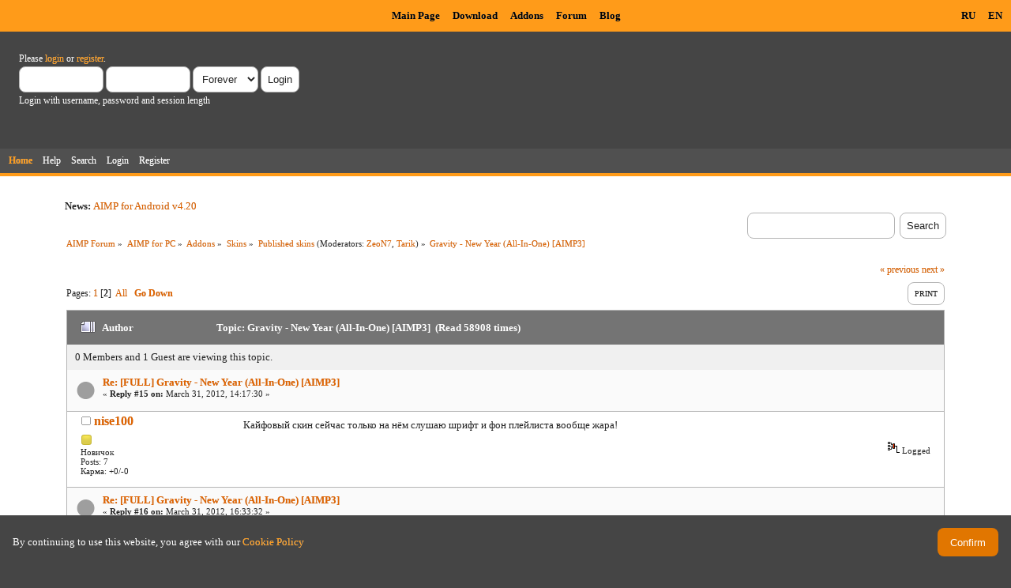

--- FILE ---
content_type: text/html; charset=UTF-8
request_url: https://www.aimp.ru/forum/index.php?topic=31764.msg197716
body_size: 10686
content:
<!DOCTYPE html PUBLIC "-//W3C//DTD XHTML 1.0 Transitional//EN" "http://www.w3.org/TR/xhtml1/DTD/xhtml1-transitional.dtd">
<html xmlns="http://www.w3.org/1999/xhtml">
<head>
	<link rel="stylesheet" type="text/css" href="https://www.aimp.ru/forum/Themes/AIMP/css/index.css?rc3" />
	<link rel="stylesheet" type="text/css" href="/v2/theme/lightbox.css" media="screen" />
	<link rel="stylesheet" type="text/css" href="/v2/theme/cookies.css" />
	<script type="text/javascript" src="/v2/theme/lightbox.js"></script>
	<link rel="stylesheet" type="text/css" href="https://www.aimp.ru/forum/Themes/default/css/webkit.css" />
	<link rel="icon" type="image/x-icon" href="/favicon.ico" />
	<script type="text/javascript" src="https://www.aimp.ru/forum/Themes/default/scripts/script.js?rc3"></script>
	<script type="text/javascript" src="https://www.aimp.ru/forum/Themes/AIMP/scripts/theme.js?rc3"></script>
	<script type="text/javascript"><!-- // --><![CDATA[
		var smf_theme_url = "https://www.aimp.ru/forum/Themes/AIMP";
		var smf_default_theme_url = "https://www.aimp.ru/forum/Themes/default";
		var smf_images_url = "https://www.aimp.ru/forum/Themes/AIMP/images";
		var smf_scripturl = "https://www.aimp.ru/forum/index.php?PHPSESSID=n19qn4arh0k5llr9t4rjabt387&amp;";
		var smf_iso_case_folding = false;
		var smf_charset = "UTF-8";
		var ajax_notification_text = "Loading...";
		var ajax_notification_cancel_text = "Cancel";
	// ]]></script>
	<meta http-equiv="Content-Type" content="text/html; charset=UTF-8" />
	<meta name="description" content="Gravity - New Year (All-In-One) [AIMP3]" />
	<title>Gravity - New Year (All-In-One) [AIMP3]</title>
	<meta name="robots" content="noindex" />
	<link rel="canonical" href="https://www.aimp.ru/forum/index.php?topic=31764.15" />
	<link rel="help" href="https://www.aimp.ru/forum/index.php?PHPSESSID=n19qn4arh0k5llr9t4rjabt387&amp;action=help" />
	<link rel="search" href="https://www.aimp.ru/forum/index.php?PHPSESSID=n19qn4arh0k5llr9t4rjabt387&amp;action=search" />
	<link rel="contents" href="https://www.aimp.ru/forum/index.php?PHPSESSID=n19qn4arh0k5llr9t4rjabt387&amp;" />
	<link rel="alternate" type="application/rss+xml" title="AIMP Forum - RSS" href="https://www.aimp.ru/forum/index.php?PHPSESSID=n19qn4arh0k5llr9t4rjabt387&amp;type=rss;action=.xml" />
	<link rel="prev" href="https://www.aimp.ru/forum/index.php?PHPSESSID=n19qn4arh0k5llr9t4rjabt387&amp;topic=31764.0;prev_next=prev" />
	<link rel="next" href="https://www.aimp.ru/forum/index.php?PHPSESSID=n19qn4arh0k5llr9t4rjabt387&amp;topic=31764.0;prev_next=next" />
	<link rel="index" href="https://www.aimp.ru/forum/index.php?PHPSESSID=n19qn4arh0k5llr9t4rjabt387&amp;board=109.0" /><script src="https://www.google.com/recaptcha/api.js"></script>
	<link rel="stylesheet" type="text/css" id="recaptcha_css" href="https://www.aimp.ru/forum/Themes/default/css/recaptcha.css" /><script type="text/javascript">
        var ct_date = new Date(), 
            ctTimeMs = new Date().getTime(),
            ctMouseEventTimerFlag = true, //Reading interval flag
            ctMouseData = [],
            ctMouseDataCounter = 0;

        function ctSetCookie(c_name, value) {
            document.cookie = c_name + "=" + encodeURIComponent(value) + "; path=/";
        }
        ctSetCookie("ct_ps_timestamp", Math.floor(new Date().getTime()/1000));
        ctSetCookie("ct_fkp_timestamp", "0");
        ctSetCookie("ct_pointer_data", "0");
        ctSetCookie("ct_timezone", "0");

        setTimeout(function(){
            ctSetCookie("ct_checkjs", "1680029375");
            ctSetCookie("ct_timezone", ct_date.getTimezoneOffset()/60*(-1));
        },1000);

        //Writing first key press timestamp
        var ctFunctionFirstKey = function output(event){
            var KeyTimestamp = Math.floor(new Date().getTime()/1000);
            ctSetCookie("ct_fkp_timestamp", KeyTimestamp);
            ctKeyStopStopListening();
        }

        //Reading interval
        var ctMouseReadInterval = setInterval(function(){
            ctMouseEventTimerFlag = true;
        }, 150);
            
        //Writting interval
        var ctMouseWriteDataInterval = setInterval(function(){
            ctSetCookie("ct_pointer_data", JSON.stringify(ctMouseData));
        }, 1200);

        //Logging mouse position each 150 ms
        var ctFunctionMouseMove = function output(event){
            if(ctMouseEventTimerFlag == true){
                
                ctMouseData.push([
                    Math.round(event.pageY),
                    Math.round(event.pageX),
                    Math.round(new Date().getTime() - ctTimeMs)
                ]);
                
                ctMouseDataCounter++;
                ctMouseEventTimerFlag = false;
                if(ctMouseDataCounter >= 100){
                    ctMouseStopData();
                }
            }
        }

        //Stop mouse observing function
        function ctMouseStopData(){
            if(typeof window.addEventListener == "function"){
                window.removeEventListener("mousemove", ctFunctionMouseMove);
            }else{
                window.detachEvent("onmousemove", ctFunctionMouseMove);
            }
            clearInterval(ctMouseReadInterval);
            clearInterval(ctMouseWriteDataInterval);                
        }

        //Stop key listening function
        function ctKeyStopStopListening(){
            if(typeof window.addEventListener == "function"){
                window.removeEventListener("mousedown", ctFunctionFirstKey);
                window.removeEventListener("keydown", ctFunctionFirstKey);
            }else{
                window.detachEvent("mousedown", ctFunctionFirstKey);
                window.detachEvent("keydown", ctFunctionFirstKey);
            }
        }

        if(typeof window.addEventListener == "function"){
            window.addEventListener("mousemove", ctFunctionMouseMove);
            window.addEventListener("mousedown", ctFunctionFirstKey);
            window.addEventListener("keydown", ctFunctionFirstKey);
        }else{
            window.attachEvent("onmousemove", ctFunctionMouseMove);
            window.attachEvent("mousedown", ctFunctionFirstKey);
            window.attachEvent("keydown", ctFunctionFirstKey);
        }
    </script><script src="https://moderate.cleantalk.org/ct-bot-detector-wrapper.js"></script>
</head>
<body>

	<!-- Yandex.Metrika counter -->
	<script type="text/javascript">
		(function (d, w, c) {
			(w[c] = w[c] || []).push(function() {
				try {
					w.yaCounter34143930 = new Ya.Metrika({
						id:34143930,
						clickmap:true,
						trackLinks:true,
						accurateTrackBounce:true,
						webvisor:true,
						trackHash:true
					});
				} catch(e) { }
			});

			var n = d.getElementsByTagName("script")[0],
				s = d.createElement("script"),
				f = function () { n.parentNode.insertBefore(s, n); };
			s.type = "text/javascript";
			s.async = true;
			s.src = "https://mc.yandex.ru/metrika/watch.js";

			if (w.opera == "[object Opera]") {
				d.addEventListener("DOMContentLoaded", f, false);
			} else { f(); }
		})(document, window, "yandex_metrika_callbacks");
	</script>
	<noscript><div><img src="https://mc.yandex.ru/watch/34143930" style="position:absolute; left:-9999px;" alt="" /></div></noscript>

	<!-- /Yandex.Metrika counter -->			

	<!-- Rating@Mail.ru counter -->
	<script type="text/javascript">
	var _tmr = _tmr || [];
	_tmr.push({id: "988583", type: "pageView", start: (new Date()).getTime()});
	(function (d, w) {
	   var ts = d.createElement("script"); ts.type = "text/javascript"; ts.async = true;
	   ts.src = (d.location.protocol == "https:" ? "https:" : "http:") + "//top-fwz1.mail.ru/js/code.js";
	   var f = function () {var s = d.getElementsByTagName("script")[0]; s.parentNode.insertBefore(ts, s);};
	   if (w.opera == "[object Opera]") { d.addEventListener("DOMContentLoaded", f, false); } else { f(); }
	})(document, window);
	</script><noscript><div style="position:absolute;left:-10000px;">
	<img src="//top-fwz1.mail.ru/counter?id=988583;js=na" style="border:0;" height="1" width="1" alt="Рейтинг@Mail.ru" />
	</div></noscript>
	<!-- //Rating@Mail.ru counter -->


	<div id="cookie_warning" style="display: none;">
	  <div id="cookie_warning_text">By continuing to use this website, you agree with our <a href="/?do=policy">Cookie Policy</a></div>
	  <button id="cookie_warning_accept">Confirm</button>
	</div>
	<script type="text/javascript">
		if (!localStorage.getItem("cookies_accepted"))
			document.getElementById("cookie_warning").style.display = "flex";
		document.getElementById("cookie_warning_accept").addEventListener("click", function() 
		{
			localStorage.setItem("cookies_accepted", "true");
			document.getElementById("cookie_warning").style.display = "none";
		});
	</script>	

	<div class="aimp_page_header">
			
		<div class="aimp_main_menu">
			<table align="right">
			<tr>
				<td>
					<a href="index.php?action=language&amp;value=ru" title="Русский язык">RU</a>
					<a href="index.php?action=language&amp;value=en" title="English Language">EN</a>					
				</td>			
			</tr>
			</table>
			<table align=center>
			<tr>
				<td width="72"></td>
				<td>
					<a href="/">Main Page</a>
					<a href="/?do=download">Download</a>
					<a href="/?do=catalog">Addons</a>
					<a href="/forum/">Forum</a>
					<a href="/blogs/">Blog</a>
				</td>
			</tr>
			</table>
			</table>
		</div>
		<div id="upper_section" class="middletext">
			<div class="user">
				
				<script type="text/javascript" src="https://www.aimp.ru/forum/Themes/default/scripts/sha1.js"></script>
				<form id="guest_form" action="https://www.aimp.ru/forum/index.php?PHPSESSID=n19qn4arh0k5llr9t4rjabt387&amp;action=login2" method="post" accept-charset="UTF-8"  onsubmit="hashLoginPassword(this, 'd19f5420047658578ea91fc1e35569f5');">
					<div class="info">Please <a href="https://www.aimp.ru/forum/index.php?PHPSESSID=n19qn4arh0k5llr9t4rjabt387&amp;action=login">login</a> or <a href="https://www.aimp.ru/forum/index.php?PHPSESSID=n19qn4arh0k5llr9t4rjabt387&amp;action=register">register</a>.</div>
					<input type="text" name="user" size="10" class="input_text" />
					<input type="password" name="passwrd" size="10" class="input_password" />
					<select name="cookielength">
						<option value="60">1 Hour</option>
						<option value="1440">1 Day</option>
						<option value="10080">1 Week</option>
						<option value="43200">1 Month</option>
						<option value="-1" selected="selected">Forever</option>
					</select>
					<input type="submit" value="Login" class="button_submit" /><br />
					<div class="info">Login with username, password and session length</div>
					<input type="hidden" name="hash_passwrd" value="" />
					<input type="hidden" name="a80b13de41" value="d19f5420047658578ea91fc1e35569f5" />
				</form></div>
			</div>
				
		<div id="main_menu">
			<ul class="dropmenu" id="menu_nav">
				<li id="button_home">
					<a class="active firstlevel" href="https://www.aimp.ru/forum/index.php?PHPSESSID=n19qn4arh0k5llr9t4rjabt387&amp;">
						<span class="last firstlevel">Home</span>
					</a>
				</li>
				<li id="button_help">
					<a class="firstlevel" href="https://www.aimp.ru/forum/index.php?PHPSESSID=n19qn4arh0k5llr9t4rjabt387&amp;action=help">
						<span class="firstlevel">Help</span>
					</a>
				</li>
				<li id="button_search">
					<a class="firstlevel" href="https://www.aimp.ru/forum/index.php?PHPSESSID=n19qn4arh0k5llr9t4rjabt387&amp;action=search">
						<span class="firstlevel">Search</span>
					</a>
				</li>
				<li id="button_login">
					<a class="firstlevel" href="https://www.aimp.ru/forum/index.php?PHPSESSID=n19qn4arh0k5llr9t4rjabt387&amp;action=login">
						<span class="firstlevel">Login</span>
					</a>
				</li>
				<li id="button_register">
					<a class="firstlevel" href="https://www.aimp.ru/forum/index.php?PHPSESSID=n19qn4arh0k5llr9t4rjabt387&amp;action=register">
						<span class="last firstlevel">Register</span>
					</a>
				</li>
			</ul>
		</div>
		</div>		
		<div class="aimp_page_header_separator"></div>
	</div>
	<div class="aimp_content">
<div id="wrapper" style="width: 90%">
	<div id="header">
		<div class="frame">
			<div class="no_font_boosting"><b>News: </b><a href="https://www.aimp.ru/blogs/?p=1506" class="bbc_link" target="_blank" rel="noopener noreferrer">AIMP for Android v4.20</a></div>
		<div id="searchbox">
				<form id="search_form" action="https://www.aimp.ru/forum/index.php?PHPSESSID=n19qn4arh0k5llr9t4rjabt387&amp;action=search2" method="post" accept-charset="UTF-8">
					<input type="text" name="search" value="" class="input_text search_input" />&nbsp;
					<input type="submit" name="submit" value="Search" class="button_submit" />
					<input type="hidden" name="advanced" value="0" /><input type="hidden" name="topic" value="31764" />	
				</form>
		</div>
			<div id="main_content_section">
	<div class="navigate_section no_font_boosting">
		<ul>
			<li>
				<a href="https://www.aimp.ru/forum/index.php?PHPSESSID=n19qn4arh0k5llr9t4rjabt387&amp;"><span>AIMP Forum</span></a> &#187;
			</li>
			<li>
				<a href="https://www.aimp.ru/forum/index.php?PHPSESSID=n19qn4arh0k5llr9t4rjabt387&amp;#c3"><span>AIMP for PC</span></a> &#187;
			</li>
			<li>
				<a href="https://www.aimp.ru/forum/index.php?PHPSESSID=n19qn4arh0k5llr9t4rjabt387&amp;board=155.0"><span>Addons</span></a> &#187;
			</li>
			<li>
				<a href="https://www.aimp.ru/forum/index.php?PHPSESSID=n19qn4arh0k5llr9t4rjabt387&amp;board=14.0"><span>Skins</span></a> &#187;
			</li>
			<li>
				<a href="https://www.aimp.ru/forum/index.php?PHPSESSID=n19qn4arh0k5llr9t4rjabt387&amp;board=109.0"><span>Published skins</span></a> (Moderators: <a href="https://www.aimp.ru/forum/index.php?PHPSESSID=n19qn4arh0k5llr9t4rjabt387&amp;action=profile;u=559" title="Board Moderator">ZeoN7</a>, <a href="https://www.aimp.ru/forum/index.php?PHPSESSID=n19qn4arh0k5llr9t4rjabt387&amp;action=profile;u=11523" title="Board Moderator">Tarik</a>) &#187;
			</li>
			<li class="last">
				<a href="https://www.aimp.ru/forum/index.php?PHPSESSID=n19qn4arh0k5llr9t4rjabt387&amp;topic=31764.0"><span>Gravity - New Year (All-In-One) [AIMP3]</span></a>
			</li>
		</ul>
	</div>
			<a id="top"></a>
			<a id="msg197716"></a><a id="new"></a>
			<div class="pagesection">
				<div class="nextlinks"><a href="https://www.aimp.ru/forum/index.php?PHPSESSID=n19qn4arh0k5llr9t4rjabt387&amp;topic=31764.0;prev_next=prev#new">&laquo; previous</a> <a href="https://www.aimp.ru/forum/index.php?PHPSESSID=n19qn4arh0k5llr9t4rjabt387&amp;topic=31764.0;prev_next=next#new">next &raquo;</a></div>
		<div class="buttonlist floatright">
			<ul>
				<li><a class="button_strip_print" href="https://www.aimp.ru/forum/index.php?PHPSESSID=n19qn4arh0k5llr9t4rjabt387&amp;action=printpage;topic=31764.0" rel="new_win nofollow"><span class="last">Print</span></a></li>
			</ul>
		</div>
				<div class="pagelinks floatleft">Pages: <a class="navPages" href="https://www.aimp.ru/forum/index.php?PHPSESSID=n19qn4arh0k5llr9t4rjabt387&amp;topic=31764.0">1</a> [<strong>2</strong>] &nbsp;<a href="https://www.aimp.ru/forum/index.php?PHPSESSID=n19qn4arh0k5llr9t4rjabt387&amp;topic=31764.0;all">All</a>   &nbsp;&nbsp;<a href="#lastPost"><strong>Go Down</strong></a></div>
			</div><div id="forumposts">
				<div class="cat_bar">
					<h3 class="catbg">
						<img src="https://www.aimp.ru/forum/Themes/AIMP/images/topic/veryhot_post.gif" align="bottom" alt="" />
						<span id="author">Author</span>
						Topic: Gravity - New Year (All-In-One) [AIMP3] &nbsp;(Read 58908 times)
					</h3>
				</div><div class="windowbg2 whos_viewing">
					<p id="whoisviewing" class="smalltext no_font_boosting">0 Members and 1 Guest are viewing this topic.
					</p></div>
				<form action="https://www.aimp.ru/forum/index.php?PHPSESSID=n19qn4arh0k5llr9t4rjabt387&amp;action=quickmod2;topic=31764.15" method="post" accept-charset="UTF-8" name="quickModForm" id="quickModForm" style="margin: 0;" onsubmit="return oQuickModify.bInEditMode ? oQuickModify.modifySave('d19f5420047658578ea91fc1e35569f5', 'a80b13de41') : false">
				<div class="windowbg">
					<div class="post_wrapper">
						
							<div class="flow_hidden">
								<div class="keyinfo">
									<div class="messageicon">
										<img src="https://www.aimp.ru/forum/Themes/AIMP/images/post/xx.gif" alt="" />
									</div>
									<h5 id="subject_197716">
										<a href="https://www.aimp.ru/forum/index.php?PHPSESSID=n19qn4arh0k5llr9t4rjabt387&amp;topic=31764.msg197716#msg197716" rel="nofollow">Re: [FULL] Gravity - New Year (All-In-One) [AIMP3]</a>
									</h5>
									<div class="smalltext">&#171; <strong>Reply #15 on:</strong> March 31, 2012, 14:17:30 &#187;</div>
									<div id="msg_197716_quick_mod"></div>
								</div></div>
						
						<div class="poster">
							<h4>
								<img src="https://www.aimp.ru/forum/Themes/AIMP/images/useroff.gif" alt="Offline" />
								<a href="https://www.aimp.ru/forum/index.php?PHPSESSID=n19qn4arh0k5llr9t4rjabt387&amp;action=profile;u=53650" title="View the profile of nise100">nise100</a>
							</h4>
							<ul class="reset smalltext" id="msg_197716_extra_info"><li class="stars"><img src="https://www.aimp.ru/forum/Themes/AIMP/images/star.gif" alt="*" /></li><li class="postgroup">Новичок</li><li class="postcount">Posts: 7</li>
								<li class="karma">Карма: +0/-0</li>
								<li class="profile">
									<ul>
									</ul>
								</li>
							</ul>
						</div>
	
						<div class="postarea">
							
							<div class="post">
								<div id="msg_197716">Кайфовый скин сейчас только на нём слушаю шрифт и фон плейлиста вообще жара!</div>
							</div>
						</div>
						<div class="moderatorbar">
							<div class="smalltext modified" id="modified_197716">
							</div>
							<div class="smalltext reportlinks">
								<img src="https://www.aimp.ru/forum/Themes/AIMP/images/ip.gif" alt="" />
								Logged
							</div>
						</div>
					</div>
					<span class="botslice"><span></span></span>
				</div>
				<hr class="post_separator" />
				<a id="msg197732"></a>
				<div class="windowbg">
					<div class="post_wrapper">
						
							<div class="flow_hidden">
								<div class="keyinfo">
									<div class="messageicon">
										<img src="https://www.aimp.ru/forum/Themes/AIMP/images/post/xx.gif" alt="" />
									</div>
									<h5 id="subject_197732">
										<a href="https://www.aimp.ru/forum/index.php?PHPSESSID=n19qn4arh0k5llr9t4rjabt387&amp;topic=31764.msg197732#msg197732" rel="nofollow">Re: [FULL] Gravity - New Year (All-In-One) [AIMP3]</a>
									</h5>
									<div class="smalltext">&#171; <strong>Reply #16 on:</strong> March 31, 2012, 16:33:32 &#187;</div>
									<div id="msg_197732_quick_mod"></div>
								</div></div>
						
						<div class="poster">
							<h4>
								<img src="https://www.aimp.ru/forum/Themes/AIMP/images/useroff.gif" alt="Offline" />
								<a href="https://www.aimp.ru/forum/index.php?PHPSESSID=n19qn4arh0k5llr9t4rjabt387&amp;action=profile;u=42664" title="View the profile of Raider01">Raider01</a>
							</h4>
							<ul class="reset smalltext" id="msg_197732_extra_info">
								<li class="avatar">
									<a href="https://www.aimp.ru/forum/index.php?PHPSESSID=n19qn4arh0k5llr9t4rjabt387&amp;action=profile;u=42664">
										<img class="avatar" src="https://www.aimp.ru/forum/index.php?PHPSESSID=n19qn4arh0k5llr9t4rjabt387&amp;action=dlattach;attach=49632;type=avatar" alt="" />
									</a>
								</li><li class="stars"><img src="https://www.aimp.ru/forum/Themes/AIMP/images/star.gif" alt="*" /><img src="https://www.aimp.ru/forum/Themes/AIMP/images/star.gif" alt="*" /><img src="https://www.aimp.ru/forum/Themes/AIMP/images/star.gif" alt="*" /><img src="https://www.aimp.ru/forum/Themes/AIMP/images/star.gif" alt="*" /></li><li class="postgroup">Местный</li><li class="postcount">Posts: 227</li>
								<li class="karma">Карма: +167/-3</li>
								<li class="profile">
									<ul>
										<li><a href="http://raidero1.deviantart.com/" title="" target="_blank" class="new_win"><img src="https://www.aimp.ru/forum/Themes/AIMP/images/www_sm.gif" alt="" /></a></li>
									</ul>
								</li>
							</ul>
						</div>
	
						<div class="postarea">
							
							<div class="post">
								<div id="msg_197732"><div class="quoteheader"><div class="topslice_quote"><a href="https://www.aimp.ru/forum/index.php?PHPSESSID=n19qn4arh0k5llr9t4rjabt387&amp;topic=31764.msg197716#msg197716">Quote from: nise100 on March 31, 2012, 14:17:30</a></div></div><blockquote class="bbc_standard_quote">Кайфовый скин сейчас только на нём слушаю шрифт и фон плейлиста вообще жара!<br /></blockquote><div class="quotefooter"><div class="botslice_quote"></div></div>Спасиб!<br />Это как искусственная елка, можно не убирать до следующего нового года. <img src="https://www.aimp.ru/forum/Smileys/default/grin.gif" alt=";D" title="Grin" class="smiley" /></div>
							</div>
						</div>
						<div class="moderatorbar">
							<div class="smalltext modified" id="modified_197732">
							</div>
							<div class="smalltext reportlinks">
								<img src="https://www.aimp.ru/forum/Themes/AIMP/images/ip.gif" alt="" />
								Logged
							</div>
						</div>
					</div>
					<span class="botslice"><span></span></span>
				</div>
				<hr class="post_separator" />
				<a id="msg229521"></a>
				<div class="windowbg">
					<div class="post_wrapper">
						
							<div class="flow_hidden">
								<div class="keyinfo">
									<div class="messageicon">
										<img src="https://www.aimp.ru/forum/Themes/AIMP/images/post/xx.gif" alt="" />
									</div>
									<h5 id="subject_229521">
										<a href="https://www.aimp.ru/forum/index.php?PHPSESSID=n19qn4arh0k5llr9t4rjabt387&amp;topic=31764.msg229521#msg229521" rel="nofollow">Re: [FULL] Gravity - New Year (All-In-One) [AIMP3]</a>
									</h5>
									<div class="smalltext">&#171; <strong>Reply #17 on:</strong> December 27, 2012, 18:59:16 &#187;</div>
									<div id="msg_229521_quick_mod"></div>
								</div></div>
						
						<div class="poster">
							<h4>
								<img src="https://www.aimp.ru/forum/Themes/AIMP/images/useroff.gif" alt="Offline" />
								<a href="https://www.aimp.ru/forum/index.php?PHPSESSID=n19qn4arh0k5llr9t4rjabt387&amp;action=profile;u=39322" title="View the profile of Я Гриша!">Я Гриша!</a>
							</h4>
							<ul class="reset smalltext" id="msg_229521_extra_info">
								<li class="avatar">
									<a href="https://www.aimp.ru/forum/index.php?PHPSESSID=n19qn4arh0k5llr9t4rjabt387&amp;action=profile;u=39322">
										<img class="avatar" src="https://www.aimp.ru/forum/index.php?PHPSESSID=n19qn4arh0k5llr9t4rjabt387&amp;action=dlattach;attach=66678;type=avatar" alt="" />
									</a>
								</li><li class="stars"><img src="https://www.aimp.ru/forum/Themes/AIMP/images/stargmod.gif" alt="*" /><img src="https://www.aimp.ru/forum/Themes/AIMP/images/stargmod.gif" alt="*" /></li><li class="membergroup">Тестер 2-го уровня</li><li class="postgroup">Эксперт</li><li class="postcount">Posts: 2655</li>
								<li class="karma">Карма: +324/-88</li>
								<li class="blurb">⚙️Android v14, Windows 11</li>
								<li class="profile">
									<ul>
										<li><a href="https://t.me/Grigoriy_Vrachov" title="Телеграм" target="_blank" class="new_win"><img src="https://www.aimp.ru/forum/Themes/AIMP/images/www_sm.gif" alt="Телеграм" /></a></li>
									</ul>
								</li>
							</ul>
						</div>
	
						<div class="postarea">
							
							<div class="post">
								<div id="msg_229521">Круто! не знал что можно делать анимацию, жаль только что огоньки одного цвета, автору +</div>
							</div>
						</div>
						<div class="moderatorbar">
							<div class="smalltext modified" id="modified_229521">
							</div>
							<div class="smalltext reportlinks">
								<img src="https://www.aimp.ru/forum/Themes/AIMP/images/ip.gif" alt="" />
								Logged
							</div>
						</div>
					</div>
					<span class="botslice"><span></span></span>
				</div>
				<hr class="post_separator" />
				<a id="msg229523"></a>
				<div class="windowbg">
					<div class="post_wrapper">
						
							<div class="flow_hidden">
								<div class="keyinfo">
									<div class="messageicon">
										<img src="https://www.aimp.ru/forum/Themes/AIMP/images/post/xx.gif" alt="" />
									</div>
									<h5 id="subject_229523">
										<a href="https://www.aimp.ru/forum/index.php?PHPSESSID=n19qn4arh0k5llr9t4rjabt387&amp;topic=31764.msg229523#msg229523" rel="nofollow">Re: [FULL] Gravity - New Year (All-In-One) [AIMP3]</a>
									</h5>
									<div class="smalltext">&#171; <strong>Reply #18 on:</strong> December 27, 2012, 19:17:35 &#187;</div>
									<div id="msg_229523_quick_mod"></div>
								</div></div>
						
						<div class="poster">
							<h4>
								<img src="https://www.aimp.ru/forum/Themes/AIMP/images/useroff.gif" alt="Offline" />
								<a href="https://www.aimp.ru/forum/index.php?PHPSESSID=n19qn4arh0k5llr9t4rjabt387&amp;action=profile;u=35821" title="View the profile of шанкар">шанкар</a>
							</h4>
							<ul class="reset smalltext" id="msg_229523_extra_info"><li class="stars"><img src="https://www.aimp.ru/forum/Themes/AIMP/images/star.gif" alt="*" /><img src="https://www.aimp.ru/forum/Themes/AIMP/images/star.gif" alt="*" /><img src="https://www.aimp.ru/forum/Themes/AIMP/images/star.gif" alt="*" /><img src="https://www.aimp.ru/forum/Themes/AIMP/images/star.gif" alt="*" /></li><li class="postgroup">Местный</li><li class="postcount">Posts: 138</li>
								<li class="karma">Карма: +27/-16</li>
								<li class="profile">
									<ul>
									</ul>
								</li>
							</ul>
						</div>
	
						<div class="postarea">
							
							<div class="post">
								<div id="msg_229523"><div class="quoteheader"><div class="topslice_quote"><a href="https://www.aimp.ru/forum/index.php?PHPSESSID=n19qn4arh0k5llr9t4rjabt387&amp;topic=31764.msg229521#msg229521">Quote from: Ya-Grisha on December 27, 2012, 18:59:16</a></div></div><blockquote class="bbc_standard_quote">Круто! не знал что можно делать анимацию, жаль только что огоньки одного цвета, автору +<br /></blockquote><div class="quotefooter"><div class="botslice_quote"></div></div>гриня поставь стандартный цвет скина,и будет тебе разноцветный огонь</div>
							</div>
						</div>
						<div class="moderatorbar">
							<div class="smalltext modified" id="modified_229523">
							</div>
							<div class="smalltext reportlinks">
								<img src="https://www.aimp.ru/forum/Themes/AIMP/images/ip.gif" alt="" />
								Logged
							</div>
						</div>
					</div>
					<span class="botslice"><span></span></span>
				</div>
				<hr class="post_separator" />
				<a id="msg229535"></a>
				<div class="windowbg">
					<div class="post_wrapper">
						
							<div class="flow_hidden">
								<div class="keyinfo">
									<div class="messageicon">
										<img src="https://www.aimp.ru/forum/Themes/AIMP/images/post/xx.gif" alt="" />
									</div>
									<h5 id="subject_229535">
										<a href="https://www.aimp.ru/forum/index.php?PHPSESSID=n19qn4arh0k5llr9t4rjabt387&amp;topic=31764.msg229535#msg229535" rel="nofollow">Re: [FULL] Gravity - New Year (All-In-One) [AIMP3]</a>
									</h5>
									<div class="smalltext">&#171; <strong>Reply #19 on:</strong> December 27, 2012, 20:01:35 &#187;</div>
									<div id="msg_229535_quick_mod"></div>
								</div></div>
						
						<div class="poster">
							<h4>
								<img src="https://www.aimp.ru/forum/Themes/AIMP/images/useroff.gif" alt="Offline" />
								<a href="https://www.aimp.ru/forum/index.php?PHPSESSID=n19qn4arh0k5llr9t4rjabt387&amp;action=profile;u=39322" title="View the profile of Я Гриша!">Я Гриша!</a>
							</h4>
							<ul class="reset smalltext" id="msg_229535_extra_info">
								<li class="avatar">
									<a href="https://www.aimp.ru/forum/index.php?PHPSESSID=n19qn4arh0k5llr9t4rjabt387&amp;action=profile;u=39322">
										<img class="avatar" src="https://www.aimp.ru/forum/index.php?PHPSESSID=n19qn4arh0k5llr9t4rjabt387&amp;action=dlattach;attach=66678;type=avatar" alt="" />
									</a>
								</li><li class="stars"><img src="https://www.aimp.ru/forum/Themes/AIMP/images/stargmod.gif" alt="*" /><img src="https://www.aimp.ru/forum/Themes/AIMP/images/stargmod.gif" alt="*" /></li><li class="membergroup">Тестер 2-го уровня</li><li class="postgroup">Эксперт</li><li class="postcount">Posts: 2655</li>
								<li class="karma">Карма: +324/-88</li>
								<li class="blurb">⚙️Android v14, Windows 11</li>
								<li class="profile">
									<ul>
										<li><a href="https://t.me/Grigoriy_Vrachov" title="Телеграм" target="_blank" class="new_win"><img src="https://www.aimp.ru/forum/Themes/AIMP/images/www_sm.gif" alt="Телеграм" /></a></li>
									</ul>
								</li>
							</ul>
						</div>
	
						<div class="postarea">
							
							<div class="post">
								<div id="msg_229535">Здорово! а как его поставить, опять удалять профиль?</div>
							</div>
						</div>
						<div class="moderatorbar">
							<div class="smalltext modified" id="modified_229535">
							</div>
							<div class="smalltext reportlinks">
								<img src="https://www.aimp.ru/forum/Themes/AIMP/images/ip.gif" alt="" />
								Logged
							</div>
						</div>
					</div>
					<span class="botslice"><span></span></span>
				</div>
				<hr class="post_separator" />
				<a id="msg229536"></a>
				<div class="windowbg">
					<div class="post_wrapper">
						
							<div class="flow_hidden">
								<div class="keyinfo">
									<div class="messageicon">
										<img src="https://www.aimp.ru/forum/Themes/AIMP/images/post/xx.gif" alt="" />
									</div>
									<h5 id="subject_229536">
										<a href="https://www.aimp.ru/forum/index.php?PHPSESSID=n19qn4arh0k5llr9t4rjabt387&amp;topic=31764.msg229536#msg229536" rel="nofollow">Re: [FULL] Gravity - New Year (All-In-One) [AIMP3]</a>
									</h5>
									<div class="smalltext">&#171; <strong>Reply #20 on:</strong> December 27, 2012, 20:04:13 &#187;</div>
									<div id="msg_229536_quick_mod"></div>
								</div></div>
						
						<div class="poster">
							<h4>
								<img src="https://www.aimp.ru/forum/Themes/AIMP/images/useroff.gif" alt="Offline" />
								<a href="https://www.aimp.ru/forum/index.php?PHPSESSID=n19qn4arh0k5llr9t4rjabt387&amp;action=profile;u=37593" title="View the profile of FreeMan700">FreeMan700</a>
							</h4>
							<ul class="reset smalltext" id="msg_229536_extra_info">
								<li class="avatar">
									<a href="https://www.aimp.ru/forum/index.php?PHPSESSID=n19qn4arh0k5llr9t4rjabt387&amp;action=profile;u=37593">
										<img class="avatar" src="https://www.aimp.ru/forum/index.php?PHPSESSID=n19qn4arh0k5llr9t4rjabt387&amp;action=dlattach;attach=38835;type=avatar" alt="" />
									</a>
								</li><li class="stars"><img src="https://www.aimp.ru/forum/Themes/AIMP/images/stargmod.gif" alt="*" /><img src="https://www.aimp.ru/forum/Themes/AIMP/images/stargmod.gif" alt="*" /></li><li class="membergroup">Тестер 2-го уровня</li><li class="postgroup">Эксперт</li><li class="postcount">Posts: 1863</li>
								<li class="karma">Карма: +135/-18</li>
								<li class="blurb">Feeder Fishing</li>
								<li class="profile">
									<ul>
									</ul>
								</li>
							</ul>
						</div>
	
						<div class="postarea">
							
							<div class="post">
								<div id="msg_229536"><div class="quoteheader"><div class="topslice_quote"><a href="https://www.aimp.ru/forum/index.php?PHPSESSID=n19qn4arh0k5llr9t4rjabt387&amp;topic=31764.msg229535#msg229535">Quote from: Ya-Grisha on December 27, 2012, 20:01:35</a></div></div><blockquote class="bbc_standard_quote">Здорово! а как его поставить, опять удалять профиль?<br /></blockquote><div class="quotefooter"><div class="botslice_quote"></div></div><br />Настройки &gt; Обложки. Там есть регулятор цвета. Сдвинь его в крайнее левое положение.</div>
							</div>
						</div>
						<div class="moderatorbar">
							<div class="smalltext modified" id="modified_229536">
							</div>
							<div class="smalltext reportlinks">
								<img src="https://www.aimp.ru/forum/Themes/AIMP/images/ip.gif" alt="" />
								Logged
							</div>
						</div>
					</div>
					<span class="botslice"><span></span></span>
				</div>
				<hr class="post_separator" />
				<a id="msg229549"></a>
				<div class="windowbg">
					<div class="post_wrapper">
						
							<div class="flow_hidden">
								<div class="keyinfo">
									<div class="messageicon">
										<img src="https://www.aimp.ru/forum/Themes/AIMP/images/post/xx.gif" alt="" />
									</div>
									<h5 id="subject_229549">
										<a href="https://www.aimp.ru/forum/index.php?PHPSESSID=n19qn4arh0k5llr9t4rjabt387&amp;topic=31764.msg229549#msg229549" rel="nofollow">Re: [FULL] Gravity - New Year (All-In-One) [AIMP3]</a>
									</h5>
									<div class="smalltext">&#171; <strong>Reply #21 on:</strong> December 28, 2012, 02:03:45 &#187;</div>
									<div id="msg_229549_quick_mod"></div>
								</div></div>
						
						<div class="poster">
							<h4>
								<img src="https://www.aimp.ru/forum/Themes/AIMP/images/useroff.gif" alt="Offline" />
								<a href="https://www.aimp.ru/forum/index.php?PHPSESSID=n19qn4arh0k5llr9t4rjabt387&amp;action=profile;u=39322" title="View the profile of Я Гриша!">Я Гриша!</a>
							</h4>
							<ul class="reset smalltext" id="msg_229549_extra_info">
								<li class="avatar">
									<a href="https://www.aimp.ru/forum/index.php?PHPSESSID=n19qn4arh0k5llr9t4rjabt387&amp;action=profile;u=39322">
										<img class="avatar" src="https://www.aimp.ru/forum/index.php?PHPSESSID=n19qn4arh0k5llr9t4rjabt387&amp;action=dlattach;attach=66678;type=avatar" alt="" />
									</a>
								</li><li class="stars"><img src="https://www.aimp.ru/forum/Themes/AIMP/images/stargmod.gif" alt="*" /><img src="https://www.aimp.ru/forum/Themes/AIMP/images/stargmod.gif" alt="*" /></li><li class="membergroup">Тестер 2-го уровня</li><li class="postgroup">Эксперт</li><li class="postcount">Posts: 2655</li>
								<li class="karma">Карма: +324/-88</li>
								<li class="blurb">⚙️Android v14, Windows 11</li>
								<li class="profile">
									<ul>
										<li><a href="https://t.me/Grigoriy_Vrachov" title="Телеграм" target="_blank" class="new_win"><img src="https://www.aimp.ru/forum/Themes/AIMP/images/www_sm.gif" alt="Телеграм" /></a></li>
									</ul>
								</li>
							</ul>
						</div>
	
						<div class="postarea">
							
							<div class="post">
								<div id="msg_229549">Ого... спасибо друг! держи +</div>
							</div>
						</div>
						<div class="moderatorbar">
							<div class="smalltext modified" id="modified_229549">
							</div>
							<div class="smalltext reportlinks">
								<img src="https://www.aimp.ru/forum/Themes/AIMP/images/ip.gif" alt="" />
								Logged
							</div>
						</div>
					</div>
					<span class="botslice"><span></span></span>
				</div>
				<hr class="post_separator" />
				<a id="msg229653"></a>
				<div class="windowbg">
					<div class="post_wrapper">
						
							<div class="flow_hidden">
								<div class="keyinfo">
									<div class="messageicon">
										<img src="https://www.aimp.ru/forum/Themes/AIMP/images/post/xx.gif" alt="" />
									</div>
									<h5 id="subject_229653">
										<a href="https://www.aimp.ru/forum/index.php?PHPSESSID=n19qn4arh0k5llr9t4rjabt387&amp;topic=31764.msg229653#msg229653" rel="nofollow">Re: [FULL] Gravity - New Year (All-In-One) [AIMP3]</a>
									</h5>
									<div class="smalltext">&#171; <strong>Reply #22 on:</strong> December 30, 2012, 01:14:31 &#187;</div>
									<div id="msg_229653_quick_mod"></div>
								</div></div>
						
						<div class="poster">
							<h4>
								<img src="https://www.aimp.ru/forum/Themes/AIMP/images/useroff.gif" alt="Offline" />
								<a href="https://www.aimp.ru/forum/index.php?PHPSESSID=n19qn4arh0k5llr9t4rjabt387&amp;action=profile;u=59638" title="View the profile of Razer">Razer</a>
							</h4>
							<ul class="reset smalltext" id="msg_229653_extra_info">
								<li class="avatar">
									<a href="https://www.aimp.ru/forum/index.php?PHPSESSID=n19qn4arh0k5llr9t4rjabt387&amp;action=profile;u=59638">
										<img class="avatar" src="https://www.aimp.ru/forum/index.php?PHPSESSID=n19qn4arh0k5llr9t4rjabt387&amp;action=dlattach;attach=36163;type=avatar" alt="" />
									</a>
								</li><li class="stars"><img src="https://www.aimp.ru/forum/Themes/AIMP/images/star.gif" alt="*" /><img src="https://www.aimp.ru/forum/Themes/AIMP/images/star.gif" alt="*" /><img src="https://www.aimp.ru/forum/Themes/AIMP/images/star.gif" alt="*" /></li><li class="postgroup">Завсегдатай</li><li class="postcount">Posts: 97</li>
								<li class="karma">Карма: +8/-2</li>
								<li class="profile">
									<ul>
									</ul>
								</li>
							</ul>
						</div>
	
						<div class="postarea">
							
							<div class="post">
								<div id="msg_229653">Единственная толковая новогодняя обложка, спс,с меня +&nbsp; )</div>
							</div>
						</div>
						<div class="moderatorbar">
							<div class="smalltext modified" id="modified_229653">
							</div>
							<div class="smalltext reportlinks">
								<img src="https://www.aimp.ru/forum/Themes/AIMP/images/ip.gif" alt="" />
								Logged
							</div>
						</div>
					</div>
					<span class="botslice"><span></span></span>
				</div>
				<hr class="post_separator" />
				<a id="msg229713"></a>
				<div class="windowbg">
					<div class="post_wrapper">
						
							<div class="flow_hidden">
								<div class="keyinfo">
									<div class="messageicon">
										<img src="https://www.aimp.ru/forum/Themes/AIMP/images/post/xx.gif" alt="" />
									</div>
									<h5 id="subject_229713">
										<a href="https://www.aimp.ru/forum/index.php?PHPSESSID=n19qn4arh0k5llr9t4rjabt387&amp;topic=31764.msg229713#msg229713" rel="nofollow">Re: [FULL] Gravity - New Year (All-In-One) [AIMP3]</a>
									</h5>
									<div class="smalltext">&#171; <strong>Reply #23 on:</strong> December 31, 2012, 12:24:40 &#187;</div>
									<div id="msg_229713_quick_mod"></div>
								</div></div>
						
						<div class="poster">
							<h4>
								<img src="https://www.aimp.ru/forum/Themes/AIMP/images/useroff.gif" alt="Offline" />
								<a href="https://www.aimp.ru/forum/index.php?PHPSESSID=n19qn4arh0k5llr9t4rjabt387&amp;action=profile;u=32528" title="View the profile of SeReG@">SeReG@</a>
							</h4>
							<ul class="reset smalltext" id="msg_229713_extra_info">
								<li class="avatar">
									<a href="https://www.aimp.ru/forum/index.php?PHPSESSID=n19qn4arh0k5llr9t4rjabt387&amp;action=profile;u=32528">
										<img class="avatar" src="http://cs419223.vk.me/v419223550/3584/er191X1NtPk.jpg" width="1" height="1" alt="" />
									</a>
								</li><li class="stars"><img src="https://www.aimp.ru/forum/Themes/AIMP/images/star.gif" alt="*" /><img src="https://www.aimp.ru/forum/Themes/AIMP/images/star.gif" alt="*" /><img src="https://www.aimp.ru/forum/Themes/AIMP/images/star.gif" alt="*" /><img src="https://www.aimp.ru/forum/Themes/AIMP/images/star.gif" alt="*" /><img src="https://www.aimp.ru/forum/Themes/AIMP/images/star.gif" alt="*" /></li><li class="postgroup">Профи</li><li class="postcount">Posts: 325</li>
								<li class="karma">Карма: +26/-19</li>
								<li class="blurb">КЛУБ КОМУ ЗА 200...</li>
								<li class="profile">
									<ul>
										<li><a href="http://vk.com/id26238550" title="Вконтакте" target="_blank" class="new_win"><img src="https://www.aimp.ru/forum/Themes/AIMP/images/www_sm.gif" alt="Вконтакте" /></a></li>
									</ul>
								</li>
							</ul>
						</div>
	
						<div class="postarea">
							
							<div class="post">
								<div id="msg_229713">Фаил проекта случаино ни у кого не завалаялся, выложите пожалуста... может герлянды есть отдельно... буду очень благодарен... <img src="https://www.aimp.ru/forum/Smileys/default/smiley.gif" alt="&#58;&#41;" title="Smiley" class="smiley" /></div>
							</div>
						</div>
						<div class="moderatorbar">
							<div class="smalltext modified" id="modified_229713">
							</div>
							<div class="smalltext reportlinks">
								<img src="https://www.aimp.ru/forum/Themes/AIMP/images/ip.gif" alt="" />
								Logged
							</div>
						</div>
					</div>
					<span class="botslice"><span></span></span>
				</div>
				<hr class="post_separator" />
				<a id="msg259733"></a>
				<div class="windowbg">
					<div class="post_wrapper">
						
							<div class="flow_hidden">
								<div class="keyinfo">
									<div class="messageicon">
										<img src="https://www.aimp.ru/forum/Themes/AIMP/images/post/xx.gif" alt="" />
									</div>
									<h5 id="subject_259733">
										<a href="https://www.aimp.ru/forum/index.php?PHPSESSID=n19qn4arh0k5llr9t4rjabt387&amp;topic=31764.msg259733#msg259733" rel="nofollow">Re: [FULL] Gravity - New Year (All-In-One) [AIMP3]</a>
									</h5>
									<div class="smalltext">&#171; <strong>Reply #24 on:</strong> December 17, 2013, 16:12:35 &#187;</div>
									<div id="msg_259733_quick_mod"></div>
								</div></div>
						
						<div class="poster">
							<h4>
								<img src="https://www.aimp.ru/forum/Themes/AIMP/images/useroff.gif" alt="Offline" />
								<a href="https://www.aimp.ru/forum/index.php?PHPSESSID=n19qn4arh0k5llr9t4rjabt387&amp;action=profile;u=72451" title="View the profile of logansblade">logansblade</a>
							</h4>
							<ul class="reset smalltext" id="msg_259733_extra_info"><li class="stars"><img src="https://www.aimp.ru/forum/Themes/AIMP/images/star.gif" alt="*" /></li><li class="postgroup">Новичок</li><li class="postcount">Posts: 4</li>
								<li class="karma">Карма: +1/-0</li>
								<li class="profile">
									<ul>
									</ul>
								</li>
							</ul>
						</div>
	
						<div class="postarea">
							
							<div class="post">
								<div id="msg_259733">очень хороший скин! идея просто бомба.</div>
							</div>
						</div>
						<div class="moderatorbar">
							<div class="smalltext modified" id="modified_259733">
							</div>
							<div class="smalltext reportlinks">
								<img src="https://www.aimp.ru/forum/Themes/AIMP/images/ip.gif" alt="" />
								Logged
							</div>
						</div>
					</div>
					<span class="botslice"><span></span></span>
				</div>
				<hr class="post_separator" />
				<a id="msg260286"></a>
				<div class="windowbg">
					<div class="post_wrapper">
						
							<div class="flow_hidden">
								<div class="keyinfo">
									<div class="messageicon">
										<img src="https://www.aimp.ru/forum/Themes/AIMP/images/post/xx.gif" alt="" />
									</div>
									<h5 id="subject_260286">
										<a href="https://www.aimp.ru/forum/index.php?PHPSESSID=n19qn4arh0k5llr9t4rjabt387&amp;topic=31764.msg260286#msg260286" rel="nofollow">Re: [FULL] Gravity - New Year (All-In-One) [AIMP3]</a>
									</h5>
									<div class="smalltext">&#171; <strong>Reply #25 on:</strong> December 28, 2013, 16:02:03 &#187;</div>
									<div id="msg_260286_quick_mod"></div>
								</div></div>
						
						<div class="poster">
							<h4>
								<img src="https://www.aimp.ru/forum/Themes/AIMP/images/useroff.gif" alt="Offline" />
								<a href="https://www.aimp.ru/forum/index.php?PHPSESSID=n19qn4arh0k5llr9t4rjabt387&amp;action=profile;u=39322" title="View the profile of Я Гриша!">Я Гриша!</a>
							</h4>
							<ul class="reset smalltext" id="msg_260286_extra_info">
								<li class="avatar">
									<a href="https://www.aimp.ru/forum/index.php?PHPSESSID=n19qn4arh0k5llr9t4rjabt387&amp;action=profile;u=39322">
										<img class="avatar" src="https://www.aimp.ru/forum/index.php?PHPSESSID=n19qn4arh0k5llr9t4rjabt387&amp;action=dlattach;attach=66678;type=avatar" alt="" />
									</a>
								</li><li class="stars"><img src="https://www.aimp.ru/forum/Themes/AIMP/images/stargmod.gif" alt="*" /><img src="https://www.aimp.ru/forum/Themes/AIMP/images/stargmod.gif" alt="*" /></li><li class="membergroup">Тестер 2-го уровня</li><li class="postgroup">Эксперт</li><li class="postcount">Posts: 2655</li>
								<li class="karma">Карма: +324/-88</li>
								<li class="blurb">⚙️Android v14, Windows 11</li>
								<li class="profile">
									<ul>
										<li><a href="https://t.me/Grigoriy_Vrachov" title="Телеграм" target="_blank" class="new_win"><img src="https://www.aimp.ru/forum/Themes/AIMP/images/www_sm.gif" alt="Телеграм" /></a></li>
									</ul>
								</li>
							</ul>
						</div>
	
						<div class="postarea">
							
							<div class="post">
								<div id="msg_260286">Да! обложка первоклассная! каждый новый год её ставлю.<br />Единственное чтобы я поменял в ней, это ковер - сделать в виде ёлочной игрушки, шарика с логотипом АИМП<br /><br /><strong>Raider01</strong> <span style="color: limegreen;" class="bbc_color">Оформить-бы 1 пост в соответствии с правилами для публикации в каталог</span></div>
							</div>
						</div>
						<div class="moderatorbar">
							<div class="smalltext modified" id="modified_260286">
							</div>
							<div class="smalltext reportlinks">
								<img src="https://www.aimp.ru/forum/Themes/AIMP/images/ip.gif" alt="" />
								Logged
							</div>
						</div>
					</div>
					<span class="botslice"><span></span></span>
				</div>
				<hr class="post_separator" />
				<a id="msg260338"></a>
				<div class="windowbg">
					<div class="post_wrapper">
						
							<div class="flow_hidden">
								<div class="keyinfo">
									<div class="messageicon">
										<img src="https://www.aimp.ru/forum/Themes/AIMP/images/post/xx.gif" alt="" />
									</div>
									<h5 id="subject_260338">
										<a href="https://www.aimp.ru/forum/index.php?PHPSESSID=n19qn4arh0k5llr9t4rjabt387&amp;topic=31764.msg260338#msg260338" rel="nofollow">Re: [FULL] Gravity - New Year (All-In-One) [AIMP3]</a>
									</h5>
									<div class="smalltext">&#171; <strong>Reply #26 on:</strong> December 29, 2013, 14:30:53 &#187;</div>
									<div id="msg_260338_quick_mod"></div>
								</div></div>
						
						<div class="poster">
							<h4>
								<img src="https://www.aimp.ru/forum/Themes/AIMP/images/useroff.gif" alt="Offline" />
								<a href="https://www.aimp.ru/forum/index.php?PHPSESSID=n19qn4arh0k5llr9t4rjabt387&amp;action=profile;u=42664" title="View the profile of Raider01">Raider01</a>
							</h4>
							<ul class="reset smalltext" id="msg_260338_extra_info">
								<li class="avatar">
									<a href="https://www.aimp.ru/forum/index.php?PHPSESSID=n19qn4arh0k5llr9t4rjabt387&amp;action=profile;u=42664">
										<img class="avatar" src="https://www.aimp.ru/forum/index.php?PHPSESSID=n19qn4arh0k5llr9t4rjabt387&amp;action=dlattach;attach=49632;type=avatar" alt="" />
									</a>
								</li><li class="stars"><img src="https://www.aimp.ru/forum/Themes/AIMP/images/star.gif" alt="*" /><img src="https://www.aimp.ru/forum/Themes/AIMP/images/star.gif" alt="*" /><img src="https://www.aimp.ru/forum/Themes/AIMP/images/star.gif" alt="*" /><img src="https://www.aimp.ru/forum/Themes/AIMP/images/star.gif" alt="*" /></li><li class="postgroup">Местный</li><li class="postcount">Posts: 227</li>
								<li class="karma">Карма: +167/-3</li>
								<li class="profile">
									<ul>
										<li><a href="http://raidero1.deviantart.com/" title="" target="_blank" class="new_win"><img src="https://www.aimp.ru/forum/Themes/AIMP/images/www_sm.gif" alt="" /></a></li>
									</ul>
								</li>
							</ul>
						</div>
	
						<div class="postarea">
							
							<div class="post">
								<div id="msg_260338"><div class="quoteheader"><div class="topslice_quote"><a href="https://www.aimp.ru/forum/index.php?PHPSESSID=n19qn4arh0k5llr9t4rjabt387&amp;topic=31764.msg260286#msg260286">Quote from: Я Гриша! on December 28, 2013, 16:02:03</a></div></div><blockquote class="bbc_standard_quote">Да! обложка первоклассная! каждый новый год её ставлю.<br />Единственное чтобы я поменял в ней, это ковер - сделать в виде ёлочной игрушки, шарика с логотипом АИМП<br /><br /><strong>Raider01</strong> <span style="color: limegreen;" class="bbc_color">Оформить-бы 1 пост в соответствии с правилами для публикации в каталог</span><br /></blockquote><div class="quotefooter"><div class="botslice_quote"></div></div>Эта версия скина была сделана для реализации идеи и чтоб показать другим скиноделам что такое возможно. Но почему то с того времени так и не появилось новогодних скинов с гирляндами, видимо не всем эта идея по душе <img src="https://www.aimp.ru/forum/Smileys/default/undecided.gif" alt="&#58;-\" title="Undecided" class="smiley" /><br />А что на счет самого скина, он мне уже давным давно разонравился, слишком серый, нет многих кнопок. Молодой я был тогда, не опытный <img src="https://www.aimp.ru/forum/Smileys/default/smiley.gif" alt="&#58;&#41;" title="Smiley" class="smiley" /><br />Что касается каталога, тут пусть модераторы решают, достоин ли он туда попасть.</div>
							</div>
						</div>
						<div class="moderatorbar">
							<div class="smalltext modified" id="modified_260338">
							</div>
							<div class="smalltext reportlinks">
								<img src="https://www.aimp.ru/forum/Themes/AIMP/images/ip.gif" alt="" />
								Logged
							</div>
						</div>
					</div>
					<span class="botslice"><span></span></span>
				</div>
				<hr class="post_separator" />
				<a id="msg260340"></a>
				<div class="windowbg">
					<div class="post_wrapper">
						
							<div class="flow_hidden">
								<div class="keyinfo">
									<div class="messageicon">
										<img src="https://www.aimp.ru/forum/Themes/AIMP/images/post/xx.gif" alt="" />
									</div>
									<h5 id="subject_260340">
										<a href="https://www.aimp.ru/forum/index.php?PHPSESSID=n19qn4arh0k5llr9t4rjabt387&amp;topic=31764.msg260340#msg260340" rel="nofollow">Re: [FULL] Gravity - New Year (All-In-One) [AIMP3]</a>
									</h5>
									<div class="smalltext">&#171; <strong>Reply #27 on:</strong> December 29, 2013, 14:46:53 &#187;</div>
									<div id="msg_260340_quick_mod"></div>
								</div></div>
						
						<div class="poster">
							<h4>
								<img src="https://www.aimp.ru/forum/Themes/AIMP/images/useroff.gif" alt="Offline" />
								<a href="https://www.aimp.ru/forum/index.php?PHPSESSID=n19qn4arh0k5llr9t4rjabt387&amp;action=profile;u=39322" title="View the profile of Я Гриша!">Я Гриша!</a>
							</h4>
							<ul class="reset smalltext" id="msg_260340_extra_info">
								<li class="avatar">
									<a href="https://www.aimp.ru/forum/index.php?PHPSESSID=n19qn4arh0k5llr9t4rjabt387&amp;action=profile;u=39322">
										<img class="avatar" src="https://www.aimp.ru/forum/index.php?PHPSESSID=n19qn4arh0k5llr9t4rjabt387&amp;action=dlattach;attach=66678;type=avatar" alt="" />
									</a>
								</li><li class="stars"><img src="https://www.aimp.ru/forum/Themes/AIMP/images/stargmod.gif" alt="*" /><img src="https://www.aimp.ru/forum/Themes/AIMP/images/stargmod.gif" alt="*" /></li><li class="membergroup">Тестер 2-го уровня</li><li class="postgroup">Эксперт</li><li class="postcount">Posts: 2655</li>
								<li class="karma">Карма: +324/-88</li>
								<li class="blurb">⚙️Android v14, Windows 11</li>
								<li class="profile">
									<ul>
										<li><a href="https://t.me/Grigoriy_Vrachov" title="Телеграм" target="_blank" class="new_win"><img src="https://www.aimp.ru/forum/Themes/AIMP/images/www_sm.gif" alt="Телеграм" /></a></li>
									</ul>
								</li>
							</ul>
						</div>
	
						<div class="postarea">
							
							<div class="post">
								<div id="msg_260340"><div class="quoteheader"><div class="topslice_quote"><a href="https://www.aimp.ru/forum/index.php?PHPSESSID=n19qn4arh0k5llr9t4rjabt387&amp;topic=31764.msg260338#msg260338">Quote from: Raider01 on December 29, 2013, 14:30:53</a></div></div><blockquote class="bbc_standard_quote">Что касается каталога, тут пусть модераторы решают, достоин ли он туда попасть.<br /></blockquote><div class="quotefooter"><div class="botslice_quote"></div></div>Достоин, ещё как достоин! <a href="https://www.aimp.ru/forum/index.php?PHPSESSID=n19qn4arh0k5llr9t4rjabt387&amp;topic=4928.msg168553#msg168553" class="bbc_link" target="_blank" rel="noopener noreferrer">но для этого нужно две картинки сделать нужных размеров</a> да Вы наверное и сами знаете.</div>
							</div>
						</div>
						<div class="moderatorbar">
							<div class="smalltext modified" id="modified_260340">
							</div>
							<div class="smalltext reportlinks">
								<img src="https://www.aimp.ru/forum/Themes/AIMP/images/ip.gif" alt="" />
								Logged
							</div>
						</div>
					</div>
					<span class="botslice"><span></span></span>
				</div>
				<hr class="post_separator" />
				<a id="msg274690"></a>
				<div class="windowbg">
					<div class="post_wrapper">
						
							<div class="flow_hidden">
								<div class="keyinfo">
									<div class="messageicon">
										<img src="https://www.aimp.ru/forum/Themes/AIMP/images/post/xx.gif" alt="" />
									</div>
									<h5 id="subject_274690">
										<a href="https://www.aimp.ru/forum/index.php?PHPSESSID=n19qn4arh0k5llr9t4rjabt387&amp;topic=31764.msg274690#msg274690" rel="nofollow">Re: Gravity - New Year (All-In-One) [AIMP3]</a>
									</h5>
									<div class="smalltext">&#171; <strong>Reply #28 on:</strong> August 08, 2014, 18:02:10 &#187;</div>
									<div id="msg_274690_quick_mod"></div>
								</div></div>
						
						<div class="poster">
							<h4>
								<img src="https://www.aimp.ru/forum/Themes/AIMP/images/useroff.gif" alt="Offline" />
								<a href="https://www.aimp.ru/forum/index.php?PHPSESSID=n19qn4arh0k5llr9t4rjabt387&amp;action=profile;u=72405" title="View the profile of metaller92">metaller92</a>
							</h4>
							<ul class="reset smalltext" id="msg_274690_extra_info">
								<li class="avatar">
									<a href="https://www.aimp.ru/forum/index.php?PHPSESSID=n19qn4arh0k5llr9t4rjabt387&amp;action=profile;u=72405">
										<img class="avatar" src="http://img12.nnm.me/e/c/a/3/7/5ba35832fdfdc2c65e7b424a68c.png" width="1" height="1" alt="" />
									</a>
								</li><li class="stars"><img src="https://www.aimp.ru/forum/Themes/AIMP/images/star.gif" alt="*" /></li><li class="postgroup">Новичок</li><li class="postcount">Posts: 8</li>
								<li class="karma">Карма: +0/-0</li>
								<li class="profile">
									<ul>
									</ul>
								</li>
							</ul>
						</div>
	
						<div class="postarea">
							
							<div class="post">
								<div id="msg_274690">Очень красивый скин, но гирлянды..</div>
							</div>
						</div>
						<div class="moderatorbar">
							<div class="smalltext modified" id="modified_274690">
							</div>
							<div class="smalltext reportlinks">
								<img src="https://www.aimp.ru/forum/Themes/AIMP/images/ip.gif" alt="" />
								Logged
							</div>
						</div>
					</div>
					<span class="botslice"><span></span></span>
				</div>
				<hr class="post_separator" />
				<a id="msg274691"></a>
				<div class="windowbg">
					<div class="post_wrapper">
						
							<div class="flow_hidden">
								<div class="keyinfo">
									<div class="messageicon">
										<img src="https://www.aimp.ru/forum/Themes/AIMP/images/post/xx.gif" alt="" />
									</div>
									<h5 id="subject_274691">
										<a href="https://www.aimp.ru/forum/index.php?PHPSESSID=n19qn4arh0k5llr9t4rjabt387&amp;topic=31764.msg274691#msg274691" rel="nofollow">Re: Gravity - New Year (All-In-One) [AIMP3]</a>
									</h5>
									<div class="smalltext">&#171; <strong>Reply #29 on:</strong> August 08, 2014, 18:06:27 &#187;</div>
									<div id="msg_274691_quick_mod"></div>
								</div></div>
						
						<div class="poster">
							<h4>
								<img src="https://www.aimp.ru/forum/Themes/AIMP/images/useroff.gif" alt="Offline" />
								<a href="https://www.aimp.ru/forum/index.php?PHPSESSID=n19qn4arh0k5llr9t4rjabt387&amp;action=profile;u=42969" title="View the profile of Sionnain">Sionnain</a>
							</h4>
							<ul class="reset smalltext" id="msg_274691_extra_info"><li class="stars"><img src="https://www.aimp.ru/forum/Themes/AIMP/images/star.gif" alt="*" /><img src="https://www.aimp.ru/forum/Themes/AIMP/images/star.gif" alt="*" /><img src="https://www.aimp.ru/forum/Themes/AIMP/images/star.gif" alt="*" /><img src="https://www.aimp.ru/forum/Themes/AIMP/images/star.gif" alt="*" /></li><li class="postgroup">Местный</li><li class="postcount">Posts: 169</li>
								<li class="karma">Карма: +41/-5</li>
								<li class="blurb">Ветер полей</li>
								<li class="profile">
									<ul>
									</ul>
								</li>
							</ul>
						</div>
	
						<div class="postarea">
							
							<div class="post">
								<div id="msg_274691"><div class="quoteheader"><div class="topslice_quote"><a href="https://www.aimp.ru/forum/index.php?PHPSESSID=n19qn4arh0k5llr9t4rjabt387&amp;topic=31764.msg274690#msg274690">Quote from: metaller92 on August 08, 2014, 18:02:10</a></div></div><blockquote class="bbc_standard_quote">Очень красивый скин, но гирлянды..<br /></blockquote><div class="quotefooter"><div class="botslice_quote"></div></div><a href="https://www.aimp.ru/index.php?do=catalog&amp;id=0&amp;page=0&amp;sort=0&amp;V=0&amp;F1=0&amp;F2=0&amp;F3=0&amp;F4=0&amp;keywords=Gravity" class="bbc_link" target="_blank" rel="noopener noreferrer">https://www.aimp.ru/index.php?do=catalog&amp;id=0&amp;page=0&amp;sort=0&amp;V=0&amp;F1=0&amp;F2=0&amp;F3=0&amp;F4=0&amp;keywords=Gravity</a></div>
							</div>
						</div>
						<div class="moderatorbar">
							<div class="smalltext modified" id="modified_274691">
							</div>
							<div class="smalltext reportlinks">
								<img src="https://www.aimp.ru/forum/Themes/AIMP/images/ip.gif" alt="" />
								Logged
							</div>
						</div>
					</div>
					<span class="botslice"><span></span></span>
				</div>
				<hr class="post_separator" />
				</form>
			</div>
			<a id="lastPost"></a>
			<div class="pagesection">
				
		<div class="buttonlist floatright">
			<ul>
				<li><a class="button_strip_print" href="https://www.aimp.ru/forum/index.php?PHPSESSID=n19qn4arh0k5llr9t4rjabt387&amp;action=printpage;topic=31764.0" rel="new_win nofollow"><span class="last">Print</span></a></li>
			</ul>
		</div>
				<div class="pagelinks floatleft">Pages: <a class="navPages" href="https://www.aimp.ru/forum/index.php?PHPSESSID=n19qn4arh0k5llr9t4rjabt387&amp;topic=31764.0">1</a> [<strong>2</strong>] &nbsp;<a href="https://www.aimp.ru/forum/index.php?PHPSESSID=n19qn4arh0k5llr9t4rjabt387&amp;topic=31764.0;all">All</a>   &nbsp;&nbsp;<a href="#top"><strong>Go Up</strong></a></div>
				<div class="nextlinks_bottom"><a href="https://www.aimp.ru/forum/index.php?PHPSESSID=n19qn4arh0k5llr9t4rjabt387&amp;topic=31764.0;prev_next=prev#new">&laquo; previous</a> <a href="https://www.aimp.ru/forum/index.php?PHPSESSID=n19qn4arh0k5llr9t4rjabt387&amp;topic=31764.0;prev_next=next#new">next &raquo;</a></div>
			</div>
	<div class="navigate_section no_font_boosting">
		<ul>
			<li>
				<a href="https://www.aimp.ru/forum/index.php?PHPSESSID=n19qn4arh0k5llr9t4rjabt387&amp;"><span>AIMP Forum</span></a> &#187;
			</li>
			<li>
				<a href="https://www.aimp.ru/forum/index.php?PHPSESSID=n19qn4arh0k5llr9t4rjabt387&amp;#c3"><span>AIMP for PC</span></a> &#187;
			</li>
			<li>
				<a href="https://www.aimp.ru/forum/index.php?PHPSESSID=n19qn4arh0k5llr9t4rjabt387&amp;board=155.0"><span>Addons</span></a> &#187;
			</li>
			<li>
				<a href="https://www.aimp.ru/forum/index.php?PHPSESSID=n19qn4arh0k5llr9t4rjabt387&amp;board=14.0"><span>Skins</span></a> &#187;
			</li>
			<li>
				<a href="https://www.aimp.ru/forum/index.php?PHPSESSID=n19qn4arh0k5llr9t4rjabt387&amp;board=109.0"><span>Published skins</span></a> (Moderators: <a href="https://www.aimp.ru/forum/index.php?PHPSESSID=n19qn4arh0k5llr9t4rjabt387&amp;action=profile;u=559" title="Board Moderator">ZeoN7</a>, <a href="https://www.aimp.ru/forum/index.php?PHPSESSID=n19qn4arh0k5llr9t4rjabt387&amp;action=profile;u=11523" title="Board Moderator">Tarik</a>) &#187;
			</li>
			<li class="last">
				<a href="https://www.aimp.ru/forum/index.php?PHPSESSID=n19qn4arh0k5llr9t4rjabt387&amp;topic=31764.0"><span>Gravity - New Year (All-In-One) [AIMP3]</span></a>
			</li>
		</ul>
	</div>
			<div id="moderationbuttons"></div>
			<div class="plainbox" id="display_jump_to">&nbsp;</div>
		<br class="clear" />
				<script type="text/javascript" src="https://www.aimp.ru/forum/Themes/default/scripts/topic.js"></script>
				<script type="text/javascript"><!-- // --><![CDATA[
					if ('XMLHttpRequest' in window)
					{
						var oQuickModify = new QuickModify({
							sScriptUrl: smf_scripturl,
							bShowModify: true,
							iTopicId: 31764,
							sTemplateBodyEdit: '\n\t\t\t\t\t\t\t\t<div id="quick_edit_body_container" style="width: 90%">\n\t\t\t\t\t\t\t\t\t<div id="error_box" style="padding: 4px;" class="error"><' + '/div>\n\t\t\t\t\t\t\t\t\t<textarea class="editor" name="message" rows="12" style="width: 100%; margin-bottom: 10px;" tabindex="1">%body%<' + '/textarea><br />\n\t\t\t\t\t\t\t\t\t<input type="hidden" name="a80b13de41" value="d19f5420047658578ea91fc1e35569f5" />\n\t\t\t\t\t\t\t\t\t<input type="hidden" name="topic" value="31764" />\n\t\t\t\t\t\t\t\t\t<input type="hidden" name="msg" value="%msg_id%" />\n\t\t\t\t\t\t\t\t\t<div class="righttext">\n\t\t\t\t\t\t\t\t\t\t<input type="submit" name="post" value="Save" tabindex="2" onclick="return oQuickModify.modifySave(\'d19f5420047658578ea91fc1e35569f5\', \'a80b13de41\');" accesskey="s" class="button_submit" />&nbsp;&nbsp;<input type="submit" name="cancel" value="Cancel" tabindex="3" onclick="return oQuickModify.modifyCancel();" class="button_submit" />\n\t\t\t\t\t\t\t\t\t<' + '/div>\n\t\t\t\t\t\t\t\t<' + '/div>',
							sTemplateSubjectEdit: '<input type="text" style="width: 90%;" name="subject" value="%subject%" size="80" maxlength="80" tabindex="4" class="input_text" />',
							sTemplateBodyNormal: '%body%',
							sTemplateSubjectNormal: '<a hr'+'ef="https://www.aimp.ru/forum/index.php?PHPSESSID=n19qn4arh0k5llr9t4rjabt387&amp;'+'?topic=31764.msg%msg_id%#msg%msg_id%" rel="nofollow">%subject%<' + '/a>',
							sTemplateTopSubject: 'Topic: %subject% &nbsp;(Read 58908 times)',
							sErrorBorderStyle: '1px solid red'
						});

						aJumpTo[aJumpTo.length] = new JumpTo({
							sContainerId: "display_jump_to",
							sJumpToTemplate: "<label class=\"smalltext\" for=\"%select_id%\">Jump to:<" + "/label> %dropdown_list%",
							iCurBoardId: 109,
							iCurBoardChildLevel: 2,
							sCurBoardName: "Published skins",
							sBoardChildLevelIndicator: "--",
							sBoardPrefix: "-- ",
							sCatSeparator: "-----------------------------",
							sCatPrefix: "",
							sGoButtonLabel: "go"
						});

						aIconLists[aIconLists.length] = new IconList({
							sBackReference: "aIconLists[" + aIconLists.length + "]",
							sIconIdPrefix: "msg_icon_",
							sScriptUrl: smf_scripturl,
							bShowModify: true,
							iBoardId: 109,
							iTopicId: 31764,
							sSessionId: "d19f5420047658578ea91fc1e35569f5",
							sSessionVar: "a80b13de41",
							sLabelIconList: "Message Icon",
							sBoxBackground: "transparent",
							sBoxBackgroundHover: "#ffffff",
							iBoxBorderWidthHover: 1,
							sBoxBorderColorHover: "#adadad" ,
							sContainerBackground: "#ffffff",
							sContainerBorder: "1px solid #adadad",
							sItemBorder: "1px solid #ffffff",
							sItemBorderHover: "1px dotted gray",
							sItemBackground: "transparent",
							sItemBackgroundHover: "#e0e0f0"
						});
					}
				// ]]></script>
        <script type="text/javascript" src="https://www.aimp.ru/forum/Themes/default/scripts/dquote.js?274"></script></div></div></div></div><div id="footer_section"></div> </div>
		<div class="aimp_page_footer">
			
		<div class="aimp_main_menu">
			<table align="right">
			<tr>
				<td>
					<a href="index.php?action=language&amp;value=ru" title="Русский язык">RU</a>
					<a href="index.php?action=language&amp;value=en" title="English Language">EN</a>					
				</td>			
			</tr>
			</table>
			<table align=center>
			<tr>
				<td width="72"></td>
				<td>
					<a href="/">Main Page</a>
					<a href="/?do=download">Download</a>
					<a href="/?do=catalog">Addons</a>
					<a href="/forum/">Forum</a>
					<a href="/blogs/">Blog</a>
				</td>
			</tr>
			</table>
			</table>
		</div>
			<div class="aimp_page_footer_section">
				<div id="footer_copyrights">
					
			<span class="smalltext" style="display: inline; visibility: visible; font-family: Verdana, Arial, sans-serif;"><a href="https://www.aimp.ru/forum/index.php?PHPSESSID=n19qn4arh0k5llr9t4rjabt387&amp;action=credits" title="Simple Machines Forum" target="_blank" class="new_win">SMF 2.0.19</a> |
 <a href="http://www.simplemachines.org/about/smf/license.php" title="License" target="_blank" class="new_win">SMF &copy; 2014</a>, <a href="http://www.simplemachines.org" title="Simple Machines" target="_blank" class="new_win">Simple Machines</a>
			</span><br/>
					<span class="smalltext">
					© Artem Izmaylov 2006-2026 | <a href="mailto:support@aimp.ru">support@aimp.ru</a> | <a href="/?do=policy">cookies and privacy policy</a>
					</span>
				</div>
				<div id="footer_counter">
					<iframe src="/v2/counters.html" width="420" marginwidth="0" marginheight="0" height="36" scrolling="no" align="middle" border="0" frameborder="0"></iframe>
				</div>
			</div>
		</div>
</body></html>